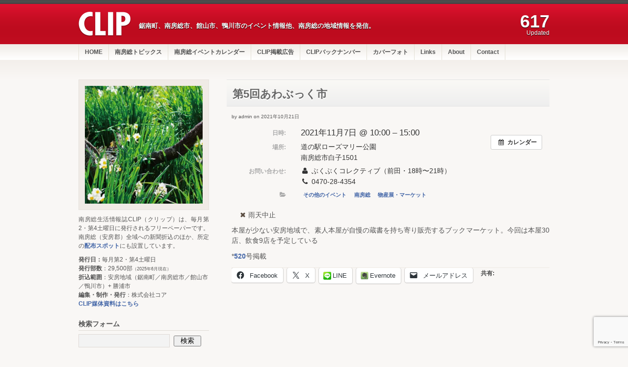

--- FILE ---
content_type: text/html; charset=utf-8
request_url: https://www.google.com/recaptcha/api2/anchor?ar=1&k=6LfqnZMUAAAAAJrHjfFopzHjMXsrMxleZCKFwWIq&co=aHR0cHM6Ly9jbGlwLm0tYm9zby5uZXQ6NDQz&hl=en&v=N67nZn4AqZkNcbeMu4prBgzg&size=invisible&anchor-ms=20000&execute-ms=30000&cb=g5e8itaoc673
body_size: 48713
content:
<!DOCTYPE HTML><html dir="ltr" lang="en"><head><meta http-equiv="Content-Type" content="text/html; charset=UTF-8">
<meta http-equiv="X-UA-Compatible" content="IE=edge">
<title>reCAPTCHA</title>
<style type="text/css">
/* cyrillic-ext */
@font-face {
  font-family: 'Roboto';
  font-style: normal;
  font-weight: 400;
  font-stretch: 100%;
  src: url(//fonts.gstatic.com/s/roboto/v48/KFO7CnqEu92Fr1ME7kSn66aGLdTylUAMa3GUBHMdazTgWw.woff2) format('woff2');
  unicode-range: U+0460-052F, U+1C80-1C8A, U+20B4, U+2DE0-2DFF, U+A640-A69F, U+FE2E-FE2F;
}
/* cyrillic */
@font-face {
  font-family: 'Roboto';
  font-style: normal;
  font-weight: 400;
  font-stretch: 100%;
  src: url(//fonts.gstatic.com/s/roboto/v48/KFO7CnqEu92Fr1ME7kSn66aGLdTylUAMa3iUBHMdazTgWw.woff2) format('woff2');
  unicode-range: U+0301, U+0400-045F, U+0490-0491, U+04B0-04B1, U+2116;
}
/* greek-ext */
@font-face {
  font-family: 'Roboto';
  font-style: normal;
  font-weight: 400;
  font-stretch: 100%;
  src: url(//fonts.gstatic.com/s/roboto/v48/KFO7CnqEu92Fr1ME7kSn66aGLdTylUAMa3CUBHMdazTgWw.woff2) format('woff2');
  unicode-range: U+1F00-1FFF;
}
/* greek */
@font-face {
  font-family: 'Roboto';
  font-style: normal;
  font-weight: 400;
  font-stretch: 100%;
  src: url(//fonts.gstatic.com/s/roboto/v48/KFO7CnqEu92Fr1ME7kSn66aGLdTylUAMa3-UBHMdazTgWw.woff2) format('woff2');
  unicode-range: U+0370-0377, U+037A-037F, U+0384-038A, U+038C, U+038E-03A1, U+03A3-03FF;
}
/* math */
@font-face {
  font-family: 'Roboto';
  font-style: normal;
  font-weight: 400;
  font-stretch: 100%;
  src: url(//fonts.gstatic.com/s/roboto/v48/KFO7CnqEu92Fr1ME7kSn66aGLdTylUAMawCUBHMdazTgWw.woff2) format('woff2');
  unicode-range: U+0302-0303, U+0305, U+0307-0308, U+0310, U+0312, U+0315, U+031A, U+0326-0327, U+032C, U+032F-0330, U+0332-0333, U+0338, U+033A, U+0346, U+034D, U+0391-03A1, U+03A3-03A9, U+03B1-03C9, U+03D1, U+03D5-03D6, U+03F0-03F1, U+03F4-03F5, U+2016-2017, U+2034-2038, U+203C, U+2040, U+2043, U+2047, U+2050, U+2057, U+205F, U+2070-2071, U+2074-208E, U+2090-209C, U+20D0-20DC, U+20E1, U+20E5-20EF, U+2100-2112, U+2114-2115, U+2117-2121, U+2123-214F, U+2190, U+2192, U+2194-21AE, U+21B0-21E5, U+21F1-21F2, U+21F4-2211, U+2213-2214, U+2216-22FF, U+2308-230B, U+2310, U+2319, U+231C-2321, U+2336-237A, U+237C, U+2395, U+239B-23B7, U+23D0, U+23DC-23E1, U+2474-2475, U+25AF, U+25B3, U+25B7, U+25BD, U+25C1, U+25CA, U+25CC, U+25FB, U+266D-266F, U+27C0-27FF, U+2900-2AFF, U+2B0E-2B11, U+2B30-2B4C, U+2BFE, U+3030, U+FF5B, U+FF5D, U+1D400-1D7FF, U+1EE00-1EEFF;
}
/* symbols */
@font-face {
  font-family: 'Roboto';
  font-style: normal;
  font-weight: 400;
  font-stretch: 100%;
  src: url(//fonts.gstatic.com/s/roboto/v48/KFO7CnqEu92Fr1ME7kSn66aGLdTylUAMaxKUBHMdazTgWw.woff2) format('woff2');
  unicode-range: U+0001-000C, U+000E-001F, U+007F-009F, U+20DD-20E0, U+20E2-20E4, U+2150-218F, U+2190, U+2192, U+2194-2199, U+21AF, U+21E6-21F0, U+21F3, U+2218-2219, U+2299, U+22C4-22C6, U+2300-243F, U+2440-244A, U+2460-24FF, U+25A0-27BF, U+2800-28FF, U+2921-2922, U+2981, U+29BF, U+29EB, U+2B00-2BFF, U+4DC0-4DFF, U+FFF9-FFFB, U+10140-1018E, U+10190-1019C, U+101A0, U+101D0-101FD, U+102E0-102FB, U+10E60-10E7E, U+1D2C0-1D2D3, U+1D2E0-1D37F, U+1F000-1F0FF, U+1F100-1F1AD, U+1F1E6-1F1FF, U+1F30D-1F30F, U+1F315, U+1F31C, U+1F31E, U+1F320-1F32C, U+1F336, U+1F378, U+1F37D, U+1F382, U+1F393-1F39F, U+1F3A7-1F3A8, U+1F3AC-1F3AF, U+1F3C2, U+1F3C4-1F3C6, U+1F3CA-1F3CE, U+1F3D4-1F3E0, U+1F3ED, U+1F3F1-1F3F3, U+1F3F5-1F3F7, U+1F408, U+1F415, U+1F41F, U+1F426, U+1F43F, U+1F441-1F442, U+1F444, U+1F446-1F449, U+1F44C-1F44E, U+1F453, U+1F46A, U+1F47D, U+1F4A3, U+1F4B0, U+1F4B3, U+1F4B9, U+1F4BB, U+1F4BF, U+1F4C8-1F4CB, U+1F4D6, U+1F4DA, U+1F4DF, U+1F4E3-1F4E6, U+1F4EA-1F4ED, U+1F4F7, U+1F4F9-1F4FB, U+1F4FD-1F4FE, U+1F503, U+1F507-1F50B, U+1F50D, U+1F512-1F513, U+1F53E-1F54A, U+1F54F-1F5FA, U+1F610, U+1F650-1F67F, U+1F687, U+1F68D, U+1F691, U+1F694, U+1F698, U+1F6AD, U+1F6B2, U+1F6B9-1F6BA, U+1F6BC, U+1F6C6-1F6CF, U+1F6D3-1F6D7, U+1F6E0-1F6EA, U+1F6F0-1F6F3, U+1F6F7-1F6FC, U+1F700-1F7FF, U+1F800-1F80B, U+1F810-1F847, U+1F850-1F859, U+1F860-1F887, U+1F890-1F8AD, U+1F8B0-1F8BB, U+1F8C0-1F8C1, U+1F900-1F90B, U+1F93B, U+1F946, U+1F984, U+1F996, U+1F9E9, U+1FA00-1FA6F, U+1FA70-1FA7C, U+1FA80-1FA89, U+1FA8F-1FAC6, U+1FACE-1FADC, U+1FADF-1FAE9, U+1FAF0-1FAF8, U+1FB00-1FBFF;
}
/* vietnamese */
@font-face {
  font-family: 'Roboto';
  font-style: normal;
  font-weight: 400;
  font-stretch: 100%;
  src: url(//fonts.gstatic.com/s/roboto/v48/KFO7CnqEu92Fr1ME7kSn66aGLdTylUAMa3OUBHMdazTgWw.woff2) format('woff2');
  unicode-range: U+0102-0103, U+0110-0111, U+0128-0129, U+0168-0169, U+01A0-01A1, U+01AF-01B0, U+0300-0301, U+0303-0304, U+0308-0309, U+0323, U+0329, U+1EA0-1EF9, U+20AB;
}
/* latin-ext */
@font-face {
  font-family: 'Roboto';
  font-style: normal;
  font-weight: 400;
  font-stretch: 100%;
  src: url(//fonts.gstatic.com/s/roboto/v48/KFO7CnqEu92Fr1ME7kSn66aGLdTylUAMa3KUBHMdazTgWw.woff2) format('woff2');
  unicode-range: U+0100-02BA, U+02BD-02C5, U+02C7-02CC, U+02CE-02D7, U+02DD-02FF, U+0304, U+0308, U+0329, U+1D00-1DBF, U+1E00-1E9F, U+1EF2-1EFF, U+2020, U+20A0-20AB, U+20AD-20C0, U+2113, U+2C60-2C7F, U+A720-A7FF;
}
/* latin */
@font-face {
  font-family: 'Roboto';
  font-style: normal;
  font-weight: 400;
  font-stretch: 100%;
  src: url(//fonts.gstatic.com/s/roboto/v48/KFO7CnqEu92Fr1ME7kSn66aGLdTylUAMa3yUBHMdazQ.woff2) format('woff2');
  unicode-range: U+0000-00FF, U+0131, U+0152-0153, U+02BB-02BC, U+02C6, U+02DA, U+02DC, U+0304, U+0308, U+0329, U+2000-206F, U+20AC, U+2122, U+2191, U+2193, U+2212, U+2215, U+FEFF, U+FFFD;
}
/* cyrillic-ext */
@font-face {
  font-family: 'Roboto';
  font-style: normal;
  font-weight: 500;
  font-stretch: 100%;
  src: url(//fonts.gstatic.com/s/roboto/v48/KFO7CnqEu92Fr1ME7kSn66aGLdTylUAMa3GUBHMdazTgWw.woff2) format('woff2');
  unicode-range: U+0460-052F, U+1C80-1C8A, U+20B4, U+2DE0-2DFF, U+A640-A69F, U+FE2E-FE2F;
}
/* cyrillic */
@font-face {
  font-family: 'Roboto';
  font-style: normal;
  font-weight: 500;
  font-stretch: 100%;
  src: url(//fonts.gstatic.com/s/roboto/v48/KFO7CnqEu92Fr1ME7kSn66aGLdTylUAMa3iUBHMdazTgWw.woff2) format('woff2');
  unicode-range: U+0301, U+0400-045F, U+0490-0491, U+04B0-04B1, U+2116;
}
/* greek-ext */
@font-face {
  font-family: 'Roboto';
  font-style: normal;
  font-weight: 500;
  font-stretch: 100%;
  src: url(//fonts.gstatic.com/s/roboto/v48/KFO7CnqEu92Fr1ME7kSn66aGLdTylUAMa3CUBHMdazTgWw.woff2) format('woff2');
  unicode-range: U+1F00-1FFF;
}
/* greek */
@font-face {
  font-family: 'Roboto';
  font-style: normal;
  font-weight: 500;
  font-stretch: 100%;
  src: url(//fonts.gstatic.com/s/roboto/v48/KFO7CnqEu92Fr1ME7kSn66aGLdTylUAMa3-UBHMdazTgWw.woff2) format('woff2');
  unicode-range: U+0370-0377, U+037A-037F, U+0384-038A, U+038C, U+038E-03A1, U+03A3-03FF;
}
/* math */
@font-face {
  font-family: 'Roboto';
  font-style: normal;
  font-weight: 500;
  font-stretch: 100%;
  src: url(//fonts.gstatic.com/s/roboto/v48/KFO7CnqEu92Fr1ME7kSn66aGLdTylUAMawCUBHMdazTgWw.woff2) format('woff2');
  unicode-range: U+0302-0303, U+0305, U+0307-0308, U+0310, U+0312, U+0315, U+031A, U+0326-0327, U+032C, U+032F-0330, U+0332-0333, U+0338, U+033A, U+0346, U+034D, U+0391-03A1, U+03A3-03A9, U+03B1-03C9, U+03D1, U+03D5-03D6, U+03F0-03F1, U+03F4-03F5, U+2016-2017, U+2034-2038, U+203C, U+2040, U+2043, U+2047, U+2050, U+2057, U+205F, U+2070-2071, U+2074-208E, U+2090-209C, U+20D0-20DC, U+20E1, U+20E5-20EF, U+2100-2112, U+2114-2115, U+2117-2121, U+2123-214F, U+2190, U+2192, U+2194-21AE, U+21B0-21E5, U+21F1-21F2, U+21F4-2211, U+2213-2214, U+2216-22FF, U+2308-230B, U+2310, U+2319, U+231C-2321, U+2336-237A, U+237C, U+2395, U+239B-23B7, U+23D0, U+23DC-23E1, U+2474-2475, U+25AF, U+25B3, U+25B7, U+25BD, U+25C1, U+25CA, U+25CC, U+25FB, U+266D-266F, U+27C0-27FF, U+2900-2AFF, U+2B0E-2B11, U+2B30-2B4C, U+2BFE, U+3030, U+FF5B, U+FF5D, U+1D400-1D7FF, U+1EE00-1EEFF;
}
/* symbols */
@font-face {
  font-family: 'Roboto';
  font-style: normal;
  font-weight: 500;
  font-stretch: 100%;
  src: url(//fonts.gstatic.com/s/roboto/v48/KFO7CnqEu92Fr1ME7kSn66aGLdTylUAMaxKUBHMdazTgWw.woff2) format('woff2');
  unicode-range: U+0001-000C, U+000E-001F, U+007F-009F, U+20DD-20E0, U+20E2-20E4, U+2150-218F, U+2190, U+2192, U+2194-2199, U+21AF, U+21E6-21F0, U+21F3, U+2218-2219, U+2299, U+22C4-22C6, U+2300-243F, U+2440-244A, U+2460-24FF, U+25A0-27BF, U+2800-28FF, U+2921-2922, U+2981, U+29BF, U+29EB, U+2B00-2BFF, U+4DC0-4DFF, U+FFF9-FFFB, U+10140-1018E, U+10190-1019C, U+101A0, U+101D0-101FD, U+102E0-102FB, U+10E60-10E7E, U+1D2C0-1D2D3, U+1D2E0-1D37F, U+1F000-1F0FF, U+1F100-1F1AD, U+1F1E6-1F1FF, U+1F30D-1F30F, U+1F315, U+1F31C, U+1F31E, U+1F320-1F32C, U+1F336, U+1F378, U+1F37D, U+1F382, U+1F393-1F39F, U+1F3A7-1F3A8, U+1F3AC-1F3AF, U+1F3C2, U+1F3C4-1F3C6, U+1F3CA-1F3CE, U+1F3D4-1F3E0, U+1F3ED, U+1F3F1-1F3F3, U+1F3F5-1F3F7, U+1F408, U+1F415, U+1F41F, U+1F426, U+1F43F, U+1F441-1F442, U+1F444, U+1F446-1F449, U+1F44C-1F44E, U+1F453, U+1F46A, U+1F47D, U+1F4A3, U+1F4B0, U+1F4B3, U+1F4B9, U+1F4BB, U+1F4BF, U+1F4C8-1F4CB, U+1F4D6, U+1F4DA, U+1F4DF, U+1F4E3-1F4E6, U+1F4EA-1F4ED, U+1F4F7, U+1F4F9-1F4FB, U+1F4FD-1F4FE, U+1F503, U+1F507-1F50B, U+1F50D, U+1F512-1F513, U+1F53E-1F54A, U+1F54F-1F5FA, U+1F610, U+1F650-1F67F, U+1F687, U+1F68D, U+1F691, U+1F694, U+1F698, U+1F6AD, U+1F6B2, U+1F6B9-1F6BA, U+1F6BC, U+1F6C6-1F6CF, U+1F6D3-1F6D7, U+1F6E0-1F6EA, U+1F6F0-1F6F3, U+1F6F7-1F6FC, U+1F700-1F7FF, U+1F800-1F80B, U+1F810-1F847, U+1F850-1F859, U+1F860-1F887, U+1F890-1F8AD, U+1F8B0-1F8BB, U+1F8C0-1F8C1, U+1F900-1F90B, U+1F93B, U+1F946, U+1F984, U+1F996, U+1F9E9, U+1FA00-1FA6F, U+1FA70-1FA7C, U+1FA80-1FA89, U+1FA8F-1FAC6, U+1FACE-1FADC, U+1FADF-1FAE9, U+1FAF0-1FAF8, U+1FB00-1FBFF;
}
/* vietnamese */
@font-face {
  font-family: 'Roboto';
  font-style: normal;
  font-weight: 500;
  font-stretch: 100%;
  src: url(//fonts.gstatic.com/s/roboto/v48/KFO7CnqEu92Fr1ME7kSn66aGLdTylUAMa3OUBHMdazTgWw.woff2) format('woff2');
  unicode-range: U+0102-0103, U+0110-0111, U+0128-0129, U+0168-0169, U+01A0-01A1, U+01AF-01B0, U+0300-0301, U+0303-0304, U+0308-0309, U+0323, U+0329, U+1EA0-1EF9, U+20AB;
}
/* latin-ext */
@font-face {
  font-family: 'Roboto';
  font-style: normal;
  font-weight: 500;
  font-stretch: 100%;
  src: url(//fonts.gstatic.com/s/roboto/v48/KFO7CnqEu92Fr1ME7kSn66aGLdTylUAMa3KUBHMdazTgWw.woff2) format('woff2');
  unicode-range: U+0100-02BA, U+02BD-02C5, U+02C7-02CC, U+02CE-02D7, U+02DD-02FF, U+0304, U+0308, U+0329, U+1D00-1DBF, U+1E00-1E9F, U+1EF2-1EFF, U+2020, U+20A0-20AB, U+20AD-20C0, U+2113, U+2C60-2C7F, U+A720-A7FF;
}
/* latin */
@font-face {
  font-family: 'Roboto';
  font-style: normal;
  font-weight: 500;
  font-stretch: 100%;
  src: url(//fonts.gstatic.com/s/roboto/v48/KFO7CnqEu92Fr1ME7kSn66aGLdTylUAMa3yUBHMdazQ.woff2) format('woff2');
  unicode-range: U+0000-00FF, U+0131, U+0152-0153, U+02BB-02BC, U+02C6, U+02DA, U+02DC, U+0304, U+0308, U+0329, U+2000-206F, U+20AC, U+2122, U+2191, U+2193, U+2212, U+2215, U+FEFF, U+FFFD;
}
/* cyrillic-ext */
@font-face {
  font-family: 'Roboto';
  font-style: normal;
  font-weight: 900;
  font-stretch: 100%;
  src: url(//fonts.gstatic.com/s/roboto/v48/KFO7CnqEu92Fr1ME7kSn66aGLdTylUAMa3GUBHMdazTgWw.woff2) format('woff2');
  unicode-range: U+0460-052F, U+1C80-1C8A, U+20B4, U+2DE0-2DFF, U+A640-A69F, U+FE2E-FE2F;
}
/* cyrillic */
@font-face {
  font-family: 'Roboto';
  font-style: normal;
  font-weight: 900;
  font-stretch: 100%;
  src: url(//fonts.gstatic.com/s/roboto/v48/KFO7CnqEu92Fr1ME7kSn66aGLdTylUAMa3iUBHMdazTgWw.woff2) format('woff2');
  unicode-range: U+0301, U+0400-045F, U+0490-0491, U+04B0-04B1, U+2116;
}
/* greek-ext */
@font-face {
  font-family: 'Roboto';
  font-style: normal;
  font-weight: 900;
  font-stretch: 100%;
  src: url(//fonts.gstatic.com/s/roboto/v48/KFO7CnqEu92Fr1ME7kSn66aGLdTylUAMa3CUBHMdazTgWw.woff2) format('woff2');
  unicode-range: U+1F00-1FFF;
}
/* greek */
@font-face {
  font-family: 'Roboto';
  font-style: normal;
  font-weight: 900;
  font-stretch: 100%;
  src: url(//fonts.gstatic.com/s/roboto/v48/KFO7CnqEu92Fr1ME7kSn66aGLdTylUAMa3-UBHMdazTgWw.woff2) format('woff2');
  unicode-range: U+0370-0377, U+037A-037F, U+0384-038A, U+038C, U+038E-03A1, U+03A3-03FF;
}
/* math */
@font-face {
  font-family: 'Roboto';
  font-style: normal;
  font-weight: 900;
  font-stretch: 100%;
  src: url(//fonts.gstatic.com/s/roboto/v48/KFO7CnqEu92Fr1ME7kSn66aGLdTylUAMawCUBHMdazTgWw.woff2) format('woff2');
  unicode-range: U+0302-0303, U+0305, U+0307-0308, U+0310, U+0312, U+0315, U+031A, U+0326-0327, U+032C, U+032F-0330, U+0332-0333, U+0338, U+033A, U+0346, U+034D, U+0391-03A1, U+03A3-03A9, U+03B1-03C9, U+03D1, U+03D5-03D6, U+03F0-03F1, U+03F4-03F5, U+2016-2017, U+2034-2038, U+203C, U+2040, U+2043, U+2047, U+2050, U+2057, U+205F, U+2070-2071, U+2074-208E, U+2090-209C, U+20D0-20DC, U+20E1, U+20E5-20EF, U+2100-2112, U+2114-2115, U+2117-2121, U+2123-214F, U+2190, U+2192, U+2194-21AE, U+21B0-21E5, U+21F1-21F2, U+21F4-2211, U+2213-2214, U+2216-22FF, U+2308-230B, U+2310, U+2319, U+231C-2321, U+2336-237A, U+237C, U+2395, U+239B-23B7, U+23D0, U+23DC-23E1, U+2474-2475, U+25AF, U+25B3, U+25B7, U+25BD, U+25C1, U+25CA, U+25CC, U+25FB, U+266D-266F, U+27C0-27FF, U+2900-2AFF, U+2B0E-2B11, U+2B30-2B4C, U+2BFE, U+3030, U+FF5B, U+FF5D, U+1D400-1D7FF, U+1EE00-1EEFF;
}
/* symbols */
@font-face {
  font-family: 'Roboto';
  font-style: normal;
  font-weight: 900;
  font-stretch: 100%;
  src: url(//fonts.gstatic.com/s/roboto/v48/KFO7CnqEu92Fr1ME7kSn66aGLdTylUAMaxKUBHMdazTgWw.woff2) format('woff2');
  unicode-range: U+0001-000C, U+000E-001F, U+007F-009F, U+20DD-20E0, U+20E2-20E4, U+2150-218F, U+2190, U+2192, U+2194-2199, U+21AF, U+21E6-21F0, U+21F3, U+2218-2219, U+2299, U+22C4-22C6, U+2300-243F, U+2440-244A, U+2460-24FF, U+25A0-27BF, U+2800-28FF, U+2921-2922, U+2981, U+29BF, U+29EB, U+2B00-2BFF, U+4DC0-4DFF, U+FFF9-FFFB, U+10140-1018E, U+10190-1019C, U+101A0, U+101D0-101FD, U+102E0-102FB, U+10E60-10E7E, U+1D2C0-1D2D3, U+1D2E0-1D37F, U+1F000-1F0FF, U+1F100-1F1AD, U+1F1E6-1F1FF, U+1F30D-1F30F, U+1F315, U+1F31C, U+1F31E, U+1F320-1F32C, U+1F336, U+1F378, U+1F37D, U+1F382, U+1F393-1F39F, U+1F3A7-1F3A8, U+1F3AC-1F3AF, U+1F3C2, U+1F3C4-1F3C6, U+1F3CA-1F3CE, U+1F3D4-1F3E0, U+1F3ED, U+1F3F1-1F3F3, U+1F3F5-1F3F7, U+1F408, U+1F415, U+1F41F, U+1F426, U+1F43F, U+1F441-1F442, U+1F444, U+1F446-1F449, U+1F44C-1F44E, U+1F453, U+1F46A, U+1F47D, U+1F4A3, U+1F4B0, U+1F4B3, U+1F4B9, U+1F4BB, U+1F4BF, U+1F4C8-1F4CB, U+1F4D6, U+1F4DA, U+1F4DF, U+1F4E3-1F4E6, U+1F4EA-1F4ED, U+1F4F7, U+1F4F9-1F4FB, U+1F4FD-1F4FE, U+1F503, U+1F507-1F50B, U+1F50D, U+1F512-1F513, U+1F53E-1F54A, U+1F54F-1F5FA, U+1F610, U+1F650-1F67F, U+1F687, U+1F68D, U+1F691, U+1F694, U+1F698, U+1F6AD, U+1F6B2, U+1F6B9-1F6BA, U+1F6BC, U+1F6C6-1F6CF, U+1F6D3-1F6D7, U+1F6E0-1F6EA, U+1F6F0-1F6F3, U+1F6F7-1F6FC, U+1F700-1F7FF, U+1F800-1F80B, U+1F810-1F847, U+1F850-1F859, U+1F860-1F887, U+1F890-1F8AD, U+1F8B0-1F8BB, U+1F8C0-1F8C1, U+1F900-1F90B, U+1F93B, U+1F946, U+1F984, U+1F996, U+1F9E9, U+1FA00-1FA6F, U+1FA70-1FA7C, U+1FA80-1FA89, U+1FA8F-1FAC6, U+1FACE-1FADC, U+1FADF-1FAE9, U+1FAF0-1FAF8, U+1FB00-1FBFF;
}
/* vietnamese */
@font-face {
  font-family: 'Roboto';
  font-style: normal;
  font-weight: 900;
  font-stretch: 100%;
  src: url(//fonts.gstatic.com/s/roboto/v48/KFO7CnqEu92Fr1ME7kSn66aGLdTylUAMa3OUBHMdazTgWw.woff2) format('woff2');
  unicode-range: U+0102-0103, U+0110-0111, U+0128-0129, U+0168-0169, U+01A0-01A1, U+01AF-01B0, U+0300-0301, U+0303-0304, U+0308-0309, U+0323, U+0329, U+1EA0-1EF9, U+20AB;
}
/* latin-ext */
@font-face {
  font-family: 'Roboto';
  font-style: normal;
  font-weight: 900;
  font-stretch: 100%;
  src: url(//fonts.gstatic.com/s/roboto/v48/KFO7CnqEu92Fr1ME7kSn66aGLdTylUAMa3KUBHMdazTgWw.woff2) format('woff2');
  unicode-range: U+0100-02BA, U+02BD-02C5, U+02C7-02CC, U+02CE-02D7, U+02DD-02FF, U+0304, U+0308, U+0329, U+1D00-1DBF, U+1E00-1E9F, U+1EF2-1EFF, U+2020, U+20A0-20AB, U+20AD-20C0, U+2113, U+2C60-2C7F, U+A720-A7FF;
}
/* latin */
@font-face {
  font-family: 'Roboto';
  font-style: normal;
  font-weight: 900;
  font-stretch: 100%;
  src: url(//fonts.gstatic.com/s/roboto/v48/KFO7CnqEu92Fr1ME7kSn66aGLdTylUAMa3yUBHMdazQ.woff2) format('woff2');
  unicode-range: U+0000-00FF, U+0131, U+0152-0153, U+02BB-02BC, U+02C6, U+02DA, U+02DC, U+0304, U+0308, U+0329, U+2000-206F, U+20AC, U+2122, U+2191, U+2193, U+2212, U+2215, U+FEFF, U+FFFD;
}

</style>
<link rel="stylesheet" type="text/css" href="https://www.gstatic.com/recaptcha/releases/N67nZn4AqZkNcbeMu4prBgzg/styles__ltr.css">
<script nonce="OBdyXNXho1r92XOiwvusFg" type="text/javascript">window['__recaptcha_api'] = 'https://www.google.com/recaptcha/api2/';</script>
<script type="text/javascript" src="https://www.gstatic.com/recaptcha/releases/N67nZn4AqZkNcbeMu4prBgzg/recaptcha__en.js" nonce="OBdyXNXho1r92XOiwvusFg">
      
    </script></head>
<body><div id="rc-anchor-alert" class="rc-anchor-alert"></div>
<input type="hidden" id="recaptcha-token" value="[base64]">
<script type="text/javascript" nonce="OBdyXNXho1r92XOiwvusFg">
      recaptcha.anchor.Main.init("[\x22ainput\x22,[\x22bgdata\x22,\x22\x22,\[base64]/[base64]/[base64]/ZyhXLGgpOnEoW04sMjEsbF0sVywwKSxoKSxmYWxzZSxmYWxzZSl9Y2F0Y2goayl7RygzNTgsVyk/[base64]/[base64]/[base64]/[base64]/[base64]/[base64]/[base64]/bmV3IEJbT10oRFswXSk6dz09Mj9uZXcgQltPXShEWzBdLERbMV0pOnc9PTM/bmV3IEJbT10oRFswXSxEWzFdLERbMl0pOnc9PTQ/[base64]/[base64]/[base64]/[base64]/[base64]\\u003d\x22,\[base64]\\u003d\\u003d\x22,\x22D8OWwo3DjMOfwrTCmnbDs8KBejZYwp/[base64]/[base64]/Di8OKCcKBw65yIQrDnVLDhjPCtQI5wq7CrDkhwo/Ct8KOwpJKwrp9I03DsMKawpAIAnwKW8K4wrvDo8K6OMOFO8KjwoAwEMO7w5PDuMKLDAR5w4PClD1DSwNgw6vCvcOLDMOjez3ClFtCwrhSNnLCn8Oiw59rQSBNBcOowoodScKxMsKIwqdSw4RVbQPCnlpiwpLCtcK5DXA/w7YcwoUuRMKww5fCinnDq8OAZ8OqwozCggd6FSPDk8OmwovCt3HDm1Qow4lFA0XCnsOPwq4sX8O+H8KDHldow7fDhlQcw4hAcn/DqcOcDktgwqtZw6PCk8OHw4YZwprCssOKbcKiw5gGSCxsGQhEcMOTA8O5wpoQwq4Uw6lAbMObfCZXICUWw77DnijDvMOeCBEIdncLw5PCmWlfaXtfMmzDs2zCliMPakcCwqDDhU3CrRF7ZWwuRkAiOMKZw4s/QB3Cr8Kgwoopwp4GfsOrGcKjLRxXDMOBwpJCwp12w6TCvcOdZsOaCHLDosOdNcKxwrfCrSRZw5PDm1LCqRfClcOww6vDj8ONwp83w5wJFQEpwo8/dD93wqfDsMO0CMKLw5vCgsKQw58GGsKMDjhVw6EvLcK/w48gw4V+fcKkw6Z7w4gZworCgMOiGw3DpDXChcOaw57CuG1oP8Ocw6/DvBIVCHjDvHsNw6AAGsOvw6l9BDjDqMKIaT8Lw6t7b8O+w7jDrMKVKsKYcsKCw4XDo8KubgFjwqccOcK7QsOywqzDuVLCscOKw7bCuDkiL8OeKT/CoSg4w5ZCTFtPwp/CtFJsw5/[base64]/Cn2nDlBsswr3CtcKjw6J9Vy3DlyjCjsO4w4Ajw5fDt8K4wrXCmUHCusKbw6jDs8OHw4o6MAbCpV3DrioXE1vCsl4Kw4J4w7LCskrCoXLDosKbwqbCmQ4Sw4/Ch8K+wp0URcOzwr0TbHPDpWkubcK4w5wyw5fCgsOVwr/DrsODBjPDvcKWw77Cii/DlsO8GsKFw6PDjcKjwprCpwoQCsK/ai9nw6BawoN9wow4w69tw7vDhGAjCMO4wrRLw5tcC1AMwpPDhRrDrcKnw67CiD3DksKvw6rDscOKbVdMIkJJMkUKM8OYw4zDv8Kww7FqKlEsBcOKwrYjZF/Dgk1FMgLDonpbH3Fzwo/CusKWUioyw4c1w50iwoHCjUDDj8OyNGDDicOCw6k+wo8bwqcDw4TCkg9DCMKceMKIw6Naw5E9AsObUgoHI3nCkgvDq8OUwrHDon1Cw4jCi33DgMK4MUvCicOfF8O5w4k5AEXCvicuQU7DgsKsSMOOw4QJwqtXCwdhw5HCm8K/OcKCwo4FwrXDt8KYDcOPCwc0wq5/dsKVwpPDmgjCrMObMsORXT7CpGB8LsKXwpUIw5vChMOhFVIfCXxGwodkwpp2E8K/w689wpTDrGtGwofCtndFworCmi1xFMOrw7jDi8KFw5nDlhgOLWrCj8OuQBR8WMKBDw/CuVfCksOPWnTCiS43GnbDkhLCr8Oxwr/DtsOoKEXCsCg7wp/[base64]/Dl8KFH3MmRMKOw74Hw6zDjUjCkBBaw7DCicOPwpRfDcKfEXPDncOjF8OvBnLCsmLCpcOIVTkwNyTDtMKETRTCvMKHwr/DulPCowDDs8KewrUxEz4IV8OzQUtww7UNw5BNaMK+w5FCbHjDvcOCw7fDicKSXsOTwqgSRjzCoAzDgcKqEMKvw6XCgsKzw6DCvsOKwpPCoXUxwpcDJGrCmQFIeWHDiiLCt8Kow5/Dpm4HwrB7w6UpwrAoY8KsYsO6Gw/[base64]/Cnx0+JxhAwpxqGQxtw6wMw5rDi8O/wpdURcKbwoUbUB9vZAnDqcKCHMKSUcONQXhwwohbdMKxBEEewr4wwpUPwrXDgMOZwpM1dSbDo8Kow6jDswJ4N2hFS8KTDDrDp8KSwqkAZcKAelEOTsO6TcObwrU/G2oaVsOJHFfDsgLCnsKew6jCv8OCUsOdwrYPwqjDusK0FgvCoMK1aMOBdDxOccOBDEnCgxQQw5HDhQbDkFrCnHnDmR7Dnk4QwoXDgDDDkcKoYAdMIMKVwrhtw4APw7nDrzI9w41BIcO/[base64]/CjXbDpnBRwq5Cw5nCj17CnMO8FMKMw7/CmDIQwrHDtHJzb8K4L2E4w7UJw6wGw4RZwq5pZcO0B8OQTsO7YMOsNcO+w7XDnWXChXzChMKtwqzDvsKrUWbDuxAMw4vCncOawqjCgcKWEj9Lwp9YwrTDpwkiAcKew7vCiRdIwr9cw7IvWMOLwrzDj1cWVW58MsKEfMO1wqk9QsOhVW/[base64]/Cr2Frwow3Cwwzw47DncOiw4TCnMKEw71rw5HCjCwYwpzDtcO8w4nCvMOnazdfFMOWTwDCtcKza8K0KTXCqXM7w7HCgMKNw6LCjcKsw4ITQcOAJ2DDksOzw7oLw7TDtg7Cq8OeQ8OEEsOQXcKTRE97w7pzL8OFBkTDksOBXj3ChmPDhztrRMODw5MLwqVPwqVOw6c/wpJCw70DJXg1w51lw65/GGvDlMK3UMKOa8KZYsKudMOQPm3DljcUw6piRyrCpMOlNl0KGsKtRivCjcOVcsOvwoTDoMK/Xg7Di8KlIgbCg8KiwrPCv8Opwq4EVsKQwrNqHQXCnDPCjkbCu8OQEsKffMKbVXUEwpXDjh4uw5DCoC8OfcOaw4dvHHxyw5vDocOGXcKcET0yU17DjMKNw7Zvw7bDgmrClWnClh7DiUdzwqHDnsOIw7Y1AsOdw6LChMK/w4sZdcKLwqHCucKXZcOKXsODw7NxGj0ZwpTDi1vDn8OrXcOFw6A0wqxNBsOrc8OBwrERw6kCciXDvTZbw5LCiSEPw7QHI37CqMKxw4jCtnPDuCYvTsOaVGbCisOzwp/[base64]/N8OfJcOsKUrCjsKTw6kiw4h1HnZdQ8Oiwrs2w6EQwr4vfcOyw4owwq9tCcObGcOzw5kAwrbChU/CrcKwwo7DrMOgIk8PKcOzcGnCuMK0wrlnwr/CocOFLcKTwpPCmsONwoMnZMKDw64EQyHDuTcbWsKfw7XDoMONw7drWFnDjC7DlMOleX/DjRZST8KWc1nDnMKHWcOUHsOkwopLB8Oxw7nCiMKKwofDsgRqAiTDpQ02w5pNw5JaWMKYwprCucKYw7c+w4zDpSQCw4LCmsKUwrfDuk4mwopZwpJyGsK8w6nCrCDCkgPCvMOAXcKPw5jDhsKJM8OVw7fCqsORwpkAw59OcU/DtMKwISZswoXCgsOGwoHDjMKCwqhIwqLCm8OAw6EPw63CssO+wpvCjcOGWCwtFQXDhMKAHcK+PgjDkQNxGH7CsSNOw6TCtwvCqcOFwo8uwqEbfxo/[base64]/CpQ8ww60vwrk8IMOUW08jwqHDjMKXMXAOwrIEw5/DjDJOw4/Crwo+WlHCsS4yTcKbw77Ch21LFMOWWm44KMOMbVkmw6PDlcKaBzXDncOrw5HDmgoDw5DDrMOyw6csw4LDuMORFcOSEDl0w4LDqBHDrGVpwp/ClU0/w4nDg8KRKnFHHcK3ei9SKkbDhsO5IsKdwqvDncKmKWk5w5xoAMK+C8OfIsOzWsK9G8O2w7/DrsOSEiTClA0Ywp/Cv8KwaMOaw5lyw4jCv8O/OAI1R8OJw5PDqMOVRw9tDMORw5YkwqXDmW7DmcOGwpd+CMKPQsOOQMKHwojDpsKmAHENwpc6w6oFw4PDkXnCnMKLMsOsw4PDj2Avwq1+w4dHwpZewrDDhlPDulDDpFkMwr/[base64]/CgwfCu8K1WcOVa8KyH8KHE8OxakATKRFfdcOlEkIWw5PCncOJXsKdwqg0w6oRw6fDqsOTw5o4wpzDqEzCjMOQCsOkwqtxYFE7ewTDpWkEOzjDoirCgz8cwosbw67ClRotEcKtKsKjAsOlwprDkAlhDX7DkcK3wpcqwqV6wo/Dl8OBwpNCVFomAMKUVsKnwrlIwpF4woMKFMKiwoRow7twwqk5w6PDhcOnYcO5UitCw4bCtcKiMsOuZTLDrcO9w4HDgsKVwqc0dMKawpPCvALDj8Ksw7fDuMOIRcKUwr/[base64]/CucOzw5DDtsOLNhAEblddw5Btw6QWw64WwrIPDBfChHLDmBXCtUsWfsOYPCc3wo8EwpHDvTzCqsKywoBdQsKlYQ3DhRXCusKgVV7CoT/CsAccG8OJflV5XFzDusOww606wo05cMOkw73DgDrDj8Oew7BywpTDrWXCpUobb0/CkHtED8KBKcK9eMOONsOGZsO/aGjCp8O6GcKmwoLDmcKkDcOww7EoCi7Cu0vDtnvCicOmw4kKH2XCp2zCiV9zwpxCw6xcw7R8YWhUwq4CNcOWw5xTwoFaJHLCk8Oow5rDg8OzwoIdOwPDgk8pGsO1GMKpw5QOwpTCj8OaMcO8w7jDq3vDnBjCoU/Dpn7DrsKJVU/DjQ1LPXrCnsK2wqvDs8KkwoLCpsO2wqzDpTRFSwlJwobDkRZxSXcvMVg3VMOnwqzCkjo7wrbDghBUwppYecK2EMOtwpjDpcO5WFnDnMK8E3k/wpfDkMO6QQgzw7pXdsOfwrjDtcORwpk7wol7w5vDh8KQGcOpPE8bPcOhwpMHwrbCksKlasOIwqfDmm3DhMKbRsKqZMKAw5FcwobClwxLw6TDqMOgw6/CkEHCtsOvRMKeIEkXJT8yJD9jwpYrTsOWM8O4w5XCtcOAw7XDhSPDhcKYN0HCuXLCtsOYwp5AGRNLwrpcw7wfw5PDu8O5w7bDo8K/UcOjIV0Yw54gwrt5wp42wrXDq8KCdg7ClMKDYCPCrQXDrEDDvcKHwrzCmMOvYsK0b8O6w50tdcOsEcKGw6sDQ2PDi0rChcO9w7XDpgkdH8KLw6keQVcVQRkvw7rDqGbCrGBzKHzDtgHCpMKmw7DDs8Oww7DCiTl1wovDgnLDhcOGw7zCvSZfwq8bH8OewpjClxklwq/Ds8Ksw7ZYwrXDgV7Dvn3Dpk/CqcKZwqHCvirDksKvfMOTRhbDg8OqRcKHM2FMNsK/csOKw5jDtMKdb8KOwoPDvsK/Q8O8w4Bnw6TDvcK5w4FHJ2jCt8OSw6sBG8OJfVTCqsOhVyXDswsVWsKpPUrDkE0PIcOnSsO9T8KUAnY8dE86w7fDogEZwpdOccO8w4/DgsKyw70bwqk6w5vCscKZecOYw4JyNxvCpcONfcOBwokTwo0qw6LCtcK3wp87wojDtsK/w6huw4/CusKcwrPCicKVw5l2AH/[base64]/DscOVGcKyaMKPw6DCvgXDkAPCohnCkMKXwrzDrcKVEkHDrH9xasO/wofCq0d6eA9bT0dCPMOjw5FZMAYoClQ/w4Qzw5YVwph3CcK1w6g7EcOtwpwkwoLCn8OXGG0JEB3CvhRFw5LCmsKzHlInwo9vJsOiw4/CoFrDvRslw7sJVsOTA8KRLA7CvD3CkMOPw4rDhcK9VkM4Vl5ow5MGw481w7TCtcO5ehPCp8KOw4kqBjEqwqMdw4rCvMKiw7AqJcKywrvDtz7Dn3NCJsOrwoVOAMK7Z3/DgcKdwo5swqnCjMODWiLDmsODwrojw5sKw6zCmjY2TcKeEDlLWVvCuMKROwI8wrTDj8KdfMOkw53CtTg/A8KvfcKvw6rCjVcuQCvCgmFoTMKePcKIw61rCRbCp8OaNgZxRzd2QWNCE8OvH3zDkSjDr2cEwrDDrVxYw61nwqXCjkXDkBR8Dn/DucOxXHvDgHYcw4jDhD3Cg8O/fcKzLjd6w7HDnBHCkU9dwr/[base64]/DmAnCjVHCtgBbI2ImDVMqwqfDocORwpBLWsKlQsKYw4TDmX7CncKvwqoTM8KUUnJBw6wNw4FbNcO9AA9jwrAkT8KTFMO/CVrDn29yesKyNETDs2pfGcONN8OwwpQdScONVsOMM8Oew60VDwgYUmbCoWDCtmjCqFttUFXDo8KNw6rCocOYEEjCoRDCssKDw5fDogbCgMOMwo5gJgrCsgo3BmbCo8OXciBDwqHDtsKeAhJdEMKjE2nDvcKFH3zDnsK6wq9ZEjsEGMO2GcOONxtNbAXDkkbDgXgcw4/[base64]/[base64]/DvURzw5jCgC/DmizDicOCw4cKS17Ck8KaRxVXwqocw784w7PCu8OYTRhrw6XCpsKUwqtBEjjDoMKqwo3DhE4ww4PDi8KDZj9/eMK4HsOvw5nCjQDCk8ODwo/CssOCGMO8XcK4D8ONw6XCpkvDqkwEwpTCqmRzID1QwpMnal0swqrCjFHDlsKiCsOxL8O3c8OrwonCg8KkQsObwr3CpcKWSMOMw7DDuMKnADvDgwXDqHfDhTJEd084w4zDsGnCmMOuw6bCl8OBw79kEsKvwrZ9VRxBwrMnw54Iw6fDqQE+w5LCjDYMGsOiwp/Cr8KXT3/CisOlccO1AsKiayYmb2XCgcK2UMKxwpdcw6LCnBgOwqoow7/[base64]/Di8KDwopjwos9WMOjwqzCisOwJGpUZi/Cm3kZwopCwpVaHMKjw4bDqcOMw7srw7cxbxsbSF3Ct8KeCyXDq8K/dMKnVQvCocKQw63DscOVBsOcwpwEVAcVwrfDrcORXknCucOpw5vCl8Kuwp8VM8K8bG8DHmgkIcO7csKZScOVBjnCsSLDpcOsw75lTCnDlMOgw5bDtz4DdsODwr4Nw6dKw6wEwrLCkH04fjvDiVPDrsOFQsOlwqp3wo/Dg8OqwrnDucOoJEtCf3fDr3gtwoDDpTcWfcO7HcOxw6jDmMOiw6XDisKewqA/X8OEwpTChsK/dMKVw7kARsKdw6fCoMOOXMKmIQ/CiwTDqcOvw4scX0ArSsKhw5zCvcKCwoNdw6dMw5QZwqp2w4EFw6lvKsKAE0YTwqPCqsOCwqrCmMOGalsOwoLCksKLw7pAcyvCh8OHwpkQc8KlaiUKMMK4CA1Ew6B/GMOaAnVSV8OHwrlBKsKQaw3CqyUgw6IgwpfDi8ODw77CuVnCi8KFIMKTwrXCrsK3WwfCr8KnwobCoUbDrH8Wwo3DuwU4woR7WxPDkMKCw5/DgxTDk3PCvcONwrBJw65Jw7NewpZdwpXDgQ5pCMKQMcKywr7CmjYsw707wp54NcOJwqfDjRfCmcK9CsOYesKMwp3Dmm7DlgpkwrzCm8ORw74nwr98wqjCjcOQaxjCnEVMBmfCtDfDn1TCuytTIjfCnsKlBzRQwrHCgX/DhMOQIMKyEXFucsOHYsKUw6nDo3nCk8KiS8Oqw7nDtsKfw4ocJFnCjsO4w5R5w7zDqsOgO8K+dcKTwrPDlcODwp0tR8OLXsKEX8OmwogGw5NWWUhndUrCk8KvK0vDusO/w7BpwrLDnMOuSz/[base64]/[base64]/GsOQIMO5T8OvGcOzXnjCsUTCpcOTw6/DgQ7DryQjw6hTMnrDh8Ksw63Dh8OSR2fDp07DqcKGw6jCknFEVsKMw44KwoLDl3jCtcKuw6MXwqE6K2TDpzNzehXDv8OSScORIcKKwo3DiDEVd8O0wo0qw6fCuSwIfMO4wrY7wozDmcK6w7ZkwpgEE1RUwoAEHxXCicKNwqY/w4/[base64]/[base64]/P8OISsKoCnTCpMOHw68rMsKWwoM5w4HCkBHCs8OyOTrDqlIKWlfCk8OsUcOow587wojCksOVwpTCtMKCJcOrwqZgw67Chj/Ck8Ogwq3CksOHw7BlwqQARWsTw64IBcOoFcKgwoAzw4zCp8OHw6I7IjLCgMOIw5LCnADDucO5JMOUw6/DhcKqw7LDmMKOw6jChGk+Ax1hI8OXQ3XDrBDCsgYSemZiD8OEw4fCjcK/[base64]/[base64]/CMOtdcOQw5QEw4/Do03DthYRwq7Co8Oyw4gFcsOuIRI8A8OUPnrCljLDpsOyTTgkWMOZGyJbwroQen/DvAwIDlHDosOHw7coFj/CgWfDmkTDnhZkw6IKw7/Cg8KgwrHCusK0w5/DrEnCgsKoMk/CvsO7AsK5woouFsKxc8O+w6lxw6I5CSjDiizDoFY/ScKBWTvDmxLDiioMZSctw4ZHwpIQwr0ww4LDpmfDsMK2w6QrXsKlOWTCpjQWwq3DoMOnWUN/N8OyP8OgbHLDvsOUN3FNw58CZcKgMMO7Z09hHcK6w43Drkkswr4Zwo/DkWHCpxvCmicHa3bDu8OHwr7Cp8OJRUvCg8KqXA0vQlkBw4/[base64]/HcO1ZcKNeMK2wqUKwpp5O0PDrF4zazvDoinCvS1UwqptPxQ1BgsYHRfDr8KQZMOMNMKyw5zDvirCiCbDtcOkwrHDhHZTw7/CgMOgwpcHKsKYS8OXwrTCpCnCpTDDhmBMdMKbcnfDiQ1XP8KKw68Rw5pwOsK/[base64]/Dm8K4NsKPeyrCjsO/wojCjBDCm8KOw5QrwpACwqwgw7fChwsGfcKFLm8hBsO6w4YpBgQCw4DCtRXCpGJHw7/DsFDDr3zCn1Vzw5AQwo7Dnnl3Bm7CjW3CssKRw5dKw6IvM8K/w4TDlVvDtMOXwqd/[base64]/wqcnw43CrEA0KMOJw48rYcOVwpbDrQ0zw6DDqXjCtsKNb2TChMOpTxYVw69two9iw6FsYsKZfcOTJFnCocOHEMOOUTECecOLwqxzw6BEK8KyI3RqwrnDijVxAcKNAQjDsUjDmMOew7/CvXIeacKHPMKwPg7DicOWbSzClMOtakDCisK7RmHDlMKiJRbCrBXDuQvCqQ3DiHDDrSQkwovCvMO9aMKew7onw5dewqjCu8KpNX9TCQ9+wp/DrMKuw4cGwq7Ck2DCmRMJXkbDgMK/YgPDn8K5QkDDk8K5QlPDuRrDh8OLFQ/CvCvDiMKzwq1ec8OIBn97w59uwozCj8Kbw5R0CSAow6PDrMKiLcOUwp7DtcO4wrhhwrI2DEscDlzDiMO/LTvDh8OFwrPCrlzCjSvCvsKiA8KJw6BywovCkytFOyFVwq7CoRfCm8Kiw6XCsDcpwo0fwqJ3aMOCw5XDkMOQD8KVwqtSw41nw7YJT2pAPA7DjUvDoUjCtMKmWsKsWhssw6g0PsOTIFR5w6zDpcOHGyjClcOSElJLVMKXD8OWKBHDgW0Nwpl8M2/ClRcNGXPCpsKdOsOgw6jDgn8vw505w78cwonDpiRZwp/DscOiw5xwwoHDtMK+w6IUWMKdwp3DuzxFbMKXGsOeKxM5w71acx/[base64]/IcO3w59LwpkMAMOsC2gQwovCsyEtwqPCsyo2w6zDgVTCqAoaw57CpMKiwoVPZnDDssO2w78pD8O1Y8K7w5AJM8OpGGgBL1DDisKTW8OGJcO5M1JWdcOmCMK2aWZDPA/DhMOqw5RgY8Obbm0RDk5yw6TCocOLbWDDuwvDmzbDkw/CssKswrUJI8OIwrzCqDXCgsKxTgvDpXEZchcJasK4c8O4dAnDpm1+w5ofWyrDmMKZw6/CocOaPTkkw5HDnV1sdnTCv8K2wq/DtMO3wpvDrcKbwqLDnMO4wplWM2zCssKONnsjDcO4w6Uow5jDs8KLw5fDpE7DssKCwrzDo8KCwpEZa8KCKSzDvMKoY8OwesOgw7DDmTpuwpJKwrEBesK/UDvDocKWw47CvljCtcOxw4vDg8O4S012w5XCgsOJw6vCj0tCwrsBTcKbwr1wGMOGw5V5woJmBE0FcAPDiDJYOXgIw4M9wqrDvMO/w5bDvVBVw4hqwrYoYVkqwofCj8OVR8OuAsOtZ8K/XFY0wrJmw7jDrlHDvyfCk1NjesOCw7xmEcOMwqpzwqvDskDDoEUlwoDDhMO0w7LCo8OaEcOjwqfDoMKbwpZYT8K4bDdew4HCtcOAwrTCuFtYBn0HL8KrH0zCpsKhZgXDvcKaw6/[base64]/CrAcWwpnDu8KJw7rDiTbDosO4wpJDwoTDqX3Cj8KfIyENw5rDsjbDj8O4d8OWd8OzChHCsXNsd8KJKMO4BhfCt8Oxw49pAm/[base64]/DvMKMw4smAR3DiRRgw57DoFY9GB3DiDxvEMO0woU9UsKFbQcuw5PCsMKHwqDDi8Oiw4rCvlfDscKRw6vCimrDjsOHwqnCpsKQw7V+NGLDg8KCw5HDg8OdCj0RK0rDi8Opw7obd8OqUcOYw5R9e8K/w79ZwoHDocOfw6zDj8KQwrnCk2LCiQHCoUPChsOWWMKSYsOOKsO2wovDv8OTM1PChGhFwpk6wrg1w6nDjMKywodqwqDChCgtL1c3wo0iw6bDriPCllJ9w7/[base64]/[base64]/DkcK3wqEYwqLDg8KfN8O9w6hRwoBSZXE3BQYcwrnCs8KDHiXDtMKaWsKuC8KqPV3CgcK2woLDr2YTdQPDhMOJA8Owwrx7ZwrDjxk9wofDhmvDsXvDoMOEf8OdYEXDhjnDpU7DkMONw6vCg8KNwqrDsyA7wqLDhsKCGMOow6R7esKDVMKbw6I3AMK+wrtGdsKYw7/CvQQLOTLCocK1MhtDwrAKw6LCl8KXBcK7woABw6LCscOWKkMnCsOEDcOuwrPDqkTCgMKVwrfCnsOLFMKFwprChcKMTC/[base64]/[base64]/T0DDlsKRw4dzHC3DsMK1w6HDhMOiw4xjHFPCojDCh8KvYGJlPcOmMMK1w6fCqcK0P3UtwpwJw4rCo8OKSsK2esKJwqY5Ei/[base64]/[base64]/w6HDslAPwps8Gx8OwpJzwrPDrMKlbgkaw4tyw5DDpcKqGMOEw7hjw5YELcK7wr4uwrfDpzN6IDZFwp0Jw5nDm8Kfwo/[base64]/CjsOUW8K1w7DCgFbCv8KFOh9MUMKIw5DDg1gbfGXDuFnDtB1gwrzDtsK5ejjDkhZpDMOew6TDnHzDgcKYwrtOwrxZAh43L3p0w7zCucKlwoofNlLDqTzDqsOOw6/CjCvDvsKmfibDocK5ZsKaZcKMw7/CoVHClMKGw5jCkAfDg8Ozw7rDtsOew7xCw7Q0OsOeSjLCo8KEwpDClD/Ch8OGw6LDnCQfPcO6w4rDuCHCklPCmsKfDE/DtjrCkMOhTmrCk2wwXcKBwo3DixcTdQ3CrMKSw5cVXnIhwoXDkxHDn0JsUFhmw5PCiiY+QmtcMA/Cu01Tw5jDgGvCnzTCgsKIwobDhlcKwpRVKMOXw7XDpMKQwq/Chlojw5t1w73DvcKkNUABw5PDsMO8w5LCiRPCksOCDBV8wrpyTwlJw6rDghI8wr5Yw5xZAMK1aEM6wrZaM8Ojw7oWJMK5wpDDpsO/w5AUw4bDkMO0R8Kfw5/CpcOtIcOqZsKSw5hSwrvDgDlHM27CjlYvFADDmcKxwpTCh8OVwpbCs8KewrTCvWE9w7/DjcKiwqbDgC8QcMKEcDRVVTfDnm/DsAPCtsKtCcOGZh4YCcO6w593ecOWNMK6wrQ0RsKOwoTDoMO6woRkZ2A6QXM/wrXDkwQbAcKse1bDr8OkfUnDlQ3CuMOow7AfwqfDp8Odwoc6J8Ksw5cPwr7CkUTClsKCwqk4acOcPjHDhcOMFghKwrgUam7DisKwwqzDk8OTw7QRfMKgGwslw6InwphBw7TDtVInHcO+w67DusOBwrbCg8OFw5LDoyMBw7/CqMOlw5AlAMKrwrQiw7PDoEvDhMKPwojCtyRsw5tEw7rCuijCkcO/woNafsKhwp/[base64]/LsKwaC/Cr8OcwqTCkBsPBcOCwqEEwqwfQsK9CsOwwpRKNU4YJMK8wrLCqgTCjRV9wq98w57DosK6w4ZgWWfCrnZuw6I8wrXDv8KEPFkZwp/[base64]/Nw7CvVjDqcOXBUHDuMOJwqkNFcOIwrzDqh4hwq4KwrHCr8KWw4suw6kWB2nCvGs7wpZaw67Ci8O2BW3CjlQYPHTCusOjwoYcw4TCkhnDucOUw5/CmMKZCX8/w6pgw64/E8OCdcKtw6jCjsO8wr3DtMOww50aNGzCk3hEBkVow4RSC8K1w7t5wq5tw4HDkMKPbMOLIAPCmFzDqkXCpsO7SVgNwpTCgMOWTErDnFoHwqjClMKaw77DjnkqwqImLlDCvMO6w51Owr8vwoYQwoTCuB/DnMO4aSDCh1YNPz7DksOtwqnChsKFY1Jxw4fDnMOewpNgw6k/w71aHBvDpkjDvsKswprDisKSw5grw6/DmWfCvBUBw5nCrMKNW2M/w55Ow6DDjT0SdsOaC8O/CcONS8KxwrDDunjDosOQw5/DsHMwAcKjHMOTMEHDtz9QS8KeUMK9wpHDqFxaRwjDgcK5w7TDgcKUwq84HyrDvA/CqXsJEGxFwrsLAMO/[base64]/CuBNjw7gvw5HCuUYbw4HCksKSwp/DlkvDnF/DpjrCt28Uw4jCnUghP8KGcQjDoMOvKcKVw7fCixQWdsKiOxzCqmTCuBkFw45qwr7CniTDmHPDiFXCjm5OTMOtI8K0IcOsBVHDgcOowr9Qw5vDncKCwqjCs8O2wrPCpMOTwqnDhsOdw60/TWBYZmjDscK7NH5owqhjwr00wr7DhwjDuMOjISHCjgzChErCoWB8TTDDmBENcT8Bw4Uuw7QlYCbDoMOswqrCqsOrFTNtw7ZFNsKAw70TwpVwVsK7w5TCojI6w6Vnw7PDvyRDw5xrwr/DgRzDlmPCmsKKw6bDmsK/[base64]/w6Vpw7N5NsKDUlXChFVpw7NHQGNlGhrCicKfwp0JZcOqw4jDnsO4w4xzSD1ZFMOiw4lNw59HDzobTW7CmMKHPFbDksOgw7wrIDLDksKbwpDCuUvDu13DjcKabm/[base64]/[base64]/[base64]/DlcKzbFUsK8KMw4zDnsODHcKPwoLCjUV3w7kGw40Vwp7DnVHCnsOqTcOaB8OiXcOBWMKYK8Kmw5HClF/[base64]/[base64]/bFzDiVJVATkAfFBqw7HCgcO8EcKqFcOzw5/CrRzCgHHCnCI7wqBzw4rDgGUfETR+FMOUYhlGw7bCl0TCl8KHw7tLwrXCq8KEw4/CqsKKw7t9wp/CkHoPw57CpcKGwrPCjcOOw4TCriAkwoFxw6/Dp8OLwpDDjHzCksOBw6x9FTgWQlnDty5gcg/CqgbDuRJ2L8KcwqPDnDLCjF5fNcKcw4ZtCcK4AUDCnMKGwqB/AcOBOxLChcKjwrzDj8OawqTDjBfDmQJFQh8lwqXDvcK/D8OMdU5zcMOGw4RVwoHCu8O/wp7Ct8K+wpvCmcOKCALDnAVcw6xRwofDqsKaW0bCuQV0w7cww6LDrMKbw4zCi3Jkw5TCrR1+wqgvTQfDiMKpw57DksOxCmkUCFQTw7XCscOMPwHDmCNcwrXCgDF6w7LDrMK7RhXCnj/CpFXCuAzCqcK3ecOfwrIgP8KFTsKow4QSFcO/[base64]/woJVZ8OWIF1twrfDicKawoEQwowlw5QwHcOAw7PCtcO/IcOdSmBmwqPCgMKjw7vDlRrDtRzDlcOdEsOaMy4fw4TCucOOwqouECJ+wrTCuw7Dt8OYWsO8woUVZk/[base64]/S8OVKwpwwqdwG8O/[base64]/[base64]/DqADCnsK1wpRwwqx6wq7CjFjCpA4pUE0FNcOhw6XDhMOnwqBGWUYJw5cBNT3DgFI9K2M/[base64]/DjT4/EsOsGcKdbl9Wwp/Cq8OgGsKmRcK7PmMyw5TDqQtyClUpwqrCm0/DlcOxw4LChkDCsMOceiPCvMO/T8OgwoXCngtGb8KPcMOZZMKMScOtw5bChArCmsKzcmIVwodjGsOWEnIcJsKsLsO4wrbDmsK7w4rCh8OhB8KEbUhew6bDk8Kww7VnwoPDvmzCisK6wpDCqFHCpynDqVMPwqXCm0lSw7vCkRLDvUZ4wqzCvkfCmMOOEX3CncO6wqR/dMKnGmM1GcKYw61jw5LDjMKFw4fCj08LWsOSw63DqMKbwopqwrwVesK0XkvDr1/DmcKJwpfDm8KMwqRAw77Djl/[base64]/DgggOw6LDqDTCrcOHCHzCgCE/wrbCp3IDJlnChBkydcOsSgLCnDsFwo7Ds8KMwro6bEbCvXY5G8KYLMOfworDuArChnjDt8K5QsOWw6DCs8Orw7ddPQHDusKKQ8K7w6ZxHMOFw7MewpfChMKcGMK7w5wFw5s6fMO+XlbCtcKgwo9xwo/[base64]/w6ZVwq7ClkTDkgHCmgLCm3d/wps7bcOgwpxBcjhDQg8yw4lFwoJEwrfCj2ZrQMKccMKZc8OYw57Dm1YFPMOuwrrCnsKSw6/[base64]/DocOIfcKfU8O/BcO0UMKdw4TDj8Ozw6saYl3CuQrCi8OjdsORwpXCnMKIRkEFc8K/w6BKUF4Cwrx7WTLCmsOaYsKiwos3XcKZw44TwonDusKww6nDtsO5wp3Cj8OXTF7CvHw4woLClkbCv3vCicOhD8OKw5stJsKCwpQoe8OFw5EudFAjwotrwofDl8O/[base64]/[base64]/[base64]/WcKQw4TCpMOMwoLDlixTw7cFw40Tw69DFwnDvw5IA8KNwrXDgknDtSF5EmfCr8OiGMOiw6jDgHzDtScRw7EPwq/DiWvDvgDDgMOeMsOvw4kRChjDjsO1TMKNMcKTW8OeD8O/[base64]/woXCnMO9wpDClS8WIcKXw4gBMjdowrrDr03DuTnDscKmWFvDpj/CkMKkVixgZjgreMKFw7BZwpRhDifDrG5zw63CuyAKwoTCvCrDiMOvcgcFwqI8fFAWwoZzdsKlbcKEw6t4AMKXRhrDtQ1YNhHClMOTF8OoD0wvClvDlMORMBvCuCPDlCbDsHo8w6XCvsO/Q8KvwozDtcO2wrTDlUY7woTCryzConPCmi1uwoIBw5fDosOEwoPDusO9ecOkw5TDgcO+wqDDi19lZDnCrsKZDsOhwoV8Plpiw6lBL3PDv8Ogw5TDvcOJc3jCrTnCmETDnMO/wqwgfi7DgMOhwqtAw5HDp0Q/IsKNw5kLIzvDp31Kwo/CnsKYPcKyUcOGw409FsO9w6fDrsO0w6BzTcKfw5TCgTdlQcOawrXClVXCgcKzV2JIYsOfNsKOw5p2AMKrwocsQCRmw7Q3wrQmw4DChVrDqcKZOCkQwosewq4kwocaw6FtNsKxFMK/YcOZwqgCw4sjw7PDmDptwoBTw4zCqmXCoCYLEDdHw4B9LMKrw6PCo8Oew4nCvcKJw6dnw58ww6JgwpI/w4DDlgfCh8K6bMOtVF1mKMKlwrZAHMOtCjwFUsOQX1jCjTAMw7xYCsKfd0bCv3TDscKYRMOLwrrDsHfDtDTDhQh4NcOpw7XCgEYHTV3CnsKpD8Krw7gow6RSw7zCrcK/E3Q5IGd1asK5W8OYPsOvSMO+SSxRFRtUwqVYJcKce8OUdMOYwpbCg8OJw4kpwqfCm0w9w5ktw63Cs8KCasKrElwwwqTChhokWUxbelMfwphYQMOMwpLDu33DvQrCoW8HcsOND8KewrrDmsOzZUnDh8OOXXzDocOeGsOWBicUOcO2wqzCvcKwwrbCgm/DscKTMcKpw6HDlsKZRMKZB8KGw4FPV0NAw4/[base64]/DhMOjwr3DjXnDjMK5w63DocOWw5wcU3DDnGkhw6XDucKLFcOqw5vCsWLChjlGw64tw4Y3XsO/[base64]\\u003d\x22],null,[\x22conf\x22,null,\x226LfqnZMUAAAAAJrHjfFopzHjMXsrMxleZCKFwWIq\x22,0,null,null,null,1,[21,125,63,73,95,87,41,43,42,83,102,105,109,121],[7059694,500],0,null,null,null,null,0,null,0,null,700,1,null,0,\[base64]/76lBhnEnQkZnOKMAhmv8xEZ\x22,0,0,null,null,1,null,0,0,null,null,null,0],\x22https://clip.m-boso.net:443\x22,null,[3,1,1],null,null,null,1,3600,[\x22https://www.google.com/intl/en/policies/privacy/\x22,\x22https://www.google.com/intl/en/policies/terms/\x22],\x22eYNHDhGZYQOv2SWWiAQbV1JNByWl/oogQnZvGM8Br9E\\u003d\x22,1,0,null,1,1769500188058,0,0,[5,151,215],null,[32,50,146,196],\x22RC--oRAPxKw7CZ65g\x22,null,null,null,null,null,\x220dAFcWeA7HBXCLcO1aiw3ruYmtt8TTu3DHIHeZnMuYOX1T32QihFFUiKK0xrjv21zpIWVSh6VOU0yrRle7Bds81Cyr_qjalrQhcQ\x22,1769582988260]");
    </script></body></html>